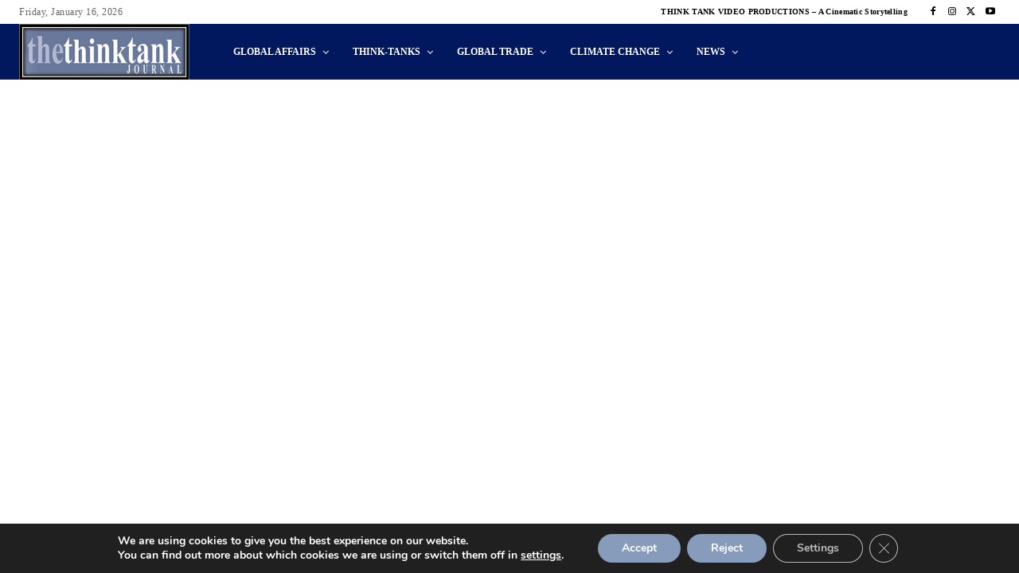

--- FILE ---
content_type: text/html; charset=utf-8
request_url: https://www.google.com/recaptcha/api2/aframe
body_size: 268
content:
<!DOCTYPE HTML><html><head><meta http-equiv="content-type" content="text/html; charset=UTF-8"></head><body><script nonce="iK4N8Sw7qJO_l_Rx0xEuVg">/** Anti-fraud and anti-abuse applications only. See google.com/recaptcha */ try{var clients={'sodar':'https://pagead2.googlesyndication.com/pagead/sodar?'};window.addEventListener("message",function(a){try{if(a.source===window.parent){var b=JSON.parse(a.data);var c=clients[b['id']];if(c){var d=document.createElement('img');d.src=c+b['params']+'&rc='+(localStorage.getItem("rc::a")?sessionStorage.getItem("rc::b"):"");window.document.body.appendChild(d);sessionStorage.setItem("rc::e",parseInt(sessionStorage.getItem("rc::e")||0)+1);localStorage.setItem("rc::h",'1769021472511');}}}catch(b){}});window.parent.postMessage("_grecaptcha_ready", "*");}catch(b){}</script></body></html>